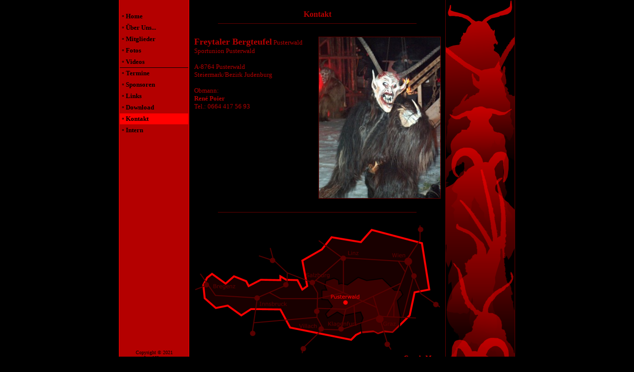

--- FILE ---
content_type: text/html
request_url: http://www.bergteufel.at/Kontakt/Kontakt.htm
body_size: 14230
content:
<html>

<head>
<meta http-equiv="Content-Type" content="text/html; charset=windows-1252">
<meta http-equiv="Content-Language" content="de-at">
<title>Freytaler Bergteufel - Krampusgruppe aus Pusterwald</title>
<meta name="description" content="Die Freytaler Bergteufel aus Pusterwald sind eine Gruppe die das Brauchtum und die Tradition des Krampus und Hl. Nikolaus aufrechterhält.">
<meta name="keywords" content="bergteufel, freytal, freythal, krampus, teufel, perchten, pusterwald, steiermark, perchtengruppe, krampusgruppe, bergteufel, schnitzen, maske, masken, monster, hörner, fell, krallen, berge, feuer, feuerwerk, engel, nikolaus, wurzelmandl, krampus, ruten, umzug, krampus, perchten, teufel, masken, krampusshoh, showprogramm, legende, kultur, brauch, brauchtum, action, krampusshow, feuershow, tradition, event, pyrotechnik, krampus">
<META NAME="Author" CONTENT="Josef Horn">
<META NAME="Publisher" CONTENT="Freytaler Bergteufel - Sportunion Pusterwald">
<META NAME="Copyright" CONTENT="Josef Horn">
<META NAME="Revisit" CONTENT="After 1 days">
<style fprolloverstyle>A:hover {color: #640000; font-family: Tahoma; font-weight: bold}
</style>
<base target="_self">
<script language="JavaScript">
<!--
function FP_changeProp() {//v1.0
 var args=arguments,d=document,i,j,id=args[0],o=FP_getObjectByID(id),s,ao,v,x;
 d.$cpe=new Array(); if(o) for(i=2; i<args.length; i+=2) { v=args[i+1]; s="o"; 
 ao=args[i].split("."); for(j=0; j<ao.length; j++) { s+="."+ao[j]; if(null==eval(s)) { 
  s=null; break; } } x=new Object; x.o=o; x.n=new Array(); x.v=new Array();
 x.n[x.n.length]=s; eval("x.v[x.v.length]="+s); d.$cpe[d.$cpe.length]=x;
 if(s) eval(s+"=v"); }
}

function FP_getObjectByID(id,o) {//v1.0
 var c,el,els,f,m,n; if(!o)o=document; if(o.getElementById) el=o.getElementById(id);
 else if(o.layers) c=o.layers; else if(o.all) el=o.all[id]; if(el) return el;
 if(o.id==id || o.name==id) return o; if(o.childNodes) c=o.childNodes; if(c)
 for(n=0; n<c.length; n++) { el=FP_getObjectByID(id,c[n]); if(el) return el; }
 f=o.forms; if(f) for(n=0; n<f.length; n++) { els=f[n].elements;
 for(m=0; m<els.length; m++){ el=FP_getObjectByID(id,els[n]); if(el) return el; } }
 return null;
}

function FP_changePropRestore() {//v1.0
 var d=document,x; if(d.$cpe) { for(i=0; i<d.$cpe.length; i++) { x=d.$cpe[i];
 if(x.v=="") x.v=""; eval("x."+x.n+"=x.v"); } d.$cpe=null; }
}
// -->
</script>
<style type="text/css">
.style1 {
	font-size: x-small;
	color: #000000;
}
.style2 {
	text-decoration: none;
}
</style>
</head>

<body bgcolor="#000000" topmargin="0" bottommargin="0" style="font-family: Tahoma; font-size: 10pt; color: #B40000" link="#FF0000" vlink="#FF0000" alink="#FF0000">

<div align="center">
	<table border="0" width="800" id="table3" style="border-collapse: collapse" height="100%">
		<!-- MSTableType="nolayout" -->
		<tr>
			<td width="140" style="border-left: 1px solid #FF0000; border-right: 1px solid #FF0000" valign="top" bgcolor="#B40000" align="center">
			<table border="0" width="100%" id="table6" style="border-collapse: collapse">
				<tr>
					<td height="20" width="100%">&nbsp;</td>
				</tr>
				<tr>
					<td style="border-left-width: 1px; border-right-width: 1px; border-top-style: solid; border-top-width: 1px; border-bottom-style: solid; border-bottom-width: 1px; padding-left: 4px; padding-right: 4px" bordercolor="#FF0000" height="23" id="id1" onmouseout="FP_changePropRestore()" onmouseover="FP_changeProp(/*id*/'id1',1,'style.color','#FF0000','style.backgroundColor','#FF0000')" width="100%">
					<b>
					<a target="_top" style="text-decoration: none" href="../index.htm">
					<font color="#000000" size="2" face="Verdana">&#9643;
					</font>
					<font face="Tahoma" size="2" color="#000000">
					Home</font></a></b></td>
				</tr>
				<tr>
					<td style="border-left-width: 1px; border-right-width: 1px; border-top-style: solid; border-top-width: 1px; border-bottom-style: solid; border-bottom-width: 1px; padding-left: 4px; padding-right: 4px" bordercolor="#FF0000" height="23" id="id2" onmouseout="FP_changePropRestore()" onmouseover="FP_changeProp(/*id*/'id2',1,'style.color','#FF0000','style.backgroundColor','#FF0000')" width="100%">
					<b>
					<a target="Hauptframe" href="../Ueber%20Uns/Ueber%20Uns.htm" style="text-decoration: none">
					<font color="#000000" size="2" face="Verdana">&#9643;
					</font>
					<font face="Tahoma" size="2" color="#000000">
					Über Uns...</font></a></b></td>
				</tr>
				<tr>
					<td style="border-left-width: 1px; border-right-width: 1px; border-top-style: solid; border-top-width: 1px; border-bottom-style: solid; border-bottom-width: 1px; padding-left: 4px; padding-right: 4px" bordercolor="#FF0000" height="23" id="id3" onmouseout="FP_changePropRestore()" onmouseover="FP_changeProp(/*id*/'id3',1,'style.color','#FF0000','style.backgroundColor','#FF0000')" width="100%">
					<b>
					<a target="Hauptframe" href="../Mitglieder/Mitglieder.htm" style="text-decoration: none">
					<font color="#000000" size="2" face="Verdana">&#9643;
					</font>
					<font face="Tahoma" size="2" color="#000000">
					Mitglieder</font></a></b></td>
				</tr>
				<tr>
					<td style="border-left-width: 1px; border-right-width: 1px; border-top-style: solid; border-top-width: 1px; border-bottom-style: solid; border-bottom-width: 1px; padding-left: 4px; padding-right: 4px" bordercolor="#FF0000" height="23" id="id17" onmouseout="FP_changePropRestore()" onmouseover="FP_changeProp(/*id*/'id17',1,'style.color','#FF0000','style.backgroundColor','#FF0000')" width="100%">
					<b>
					<a target="Hauptframe" href="../Fotos/Fotos.htm" style="text-decoration: none">
					<font color="#000000" size="2" face="Verdana">&#9643;
					</font>
					<font face="Tahoma" size="2" color="#000000">
					Fotos</font></a></b></td>
				</tr>
				<tr>
					<td style="border-left-width: 1px; border-right-width: 1px; border-top-style: solid; border-top-width: 1px; border-bottom-style: solid; border-bottom-width: 1px; padding-left: 4px; padding-right: 4px" bordercolor="#FF0000" height="23" id="id18" onmouseout="FP_changePropRestore()" onmouseover="FP_changeProp(/*id*/'id18',1,'style.color','#FF0000','style.backgroundColor','#FF0000')" width="100%" class="style1">
					<a class="style2" href="../Videos/Videos.htm" target="Hauptframe">
					<font color="#000000" face="Verdana" size="2"><strong>&#9643;
					</strong>
					</font><font face="Tahoma" size="2" color="#000000">
					<strong>Videos</strong></font></a></td>
				</tr>
				<tr>
					<td style="border-left-width: 1px; border-right-width: 1px; border-top-style: solid; border-top-width: 1px; border-bottom-style: solid; border-bottom-width: 1px; padding-left: 4px; padding-right: 4px" bordercolor="#FF0000" height="23" id="id5" onmouseout="FP_changePropRestore()" onmouseover="FP_changeProp(/*id*/'id5',1,'style.color','#FF0000','style.backgroundColor','#FF0000')" width="100%">
					<b>
					<a target="Hauptframe" href="../Termine/Termine.htm" style="text-decoration: none">
					<font color="#000000" size="2" face="Verdana">&#9643;
					</font>
					<font face="Tahoma" size="2" color="#000000">
					Termine</font></a></b></td>
				</tr>
				<tr>
					<td style="border-left-width: 1px; border-right-width: 1px; border-top-style: solid; border-top-width: 1px; border-bottom-style: solid; border-bottom-width: 1px; padding-left: 4px; padding-right: 4px" bordercolor="#FF0000" height="23" id="id6" onmouseout="FP_changePropRestore()" onmouseover="FP_changeProp(/*id*/'id6',1,'style.color','#FF0000','style.backgroundColor','#FF0000')" width="100%">
					<b>
					<a target="Hauptframe" href="../Sponsoren/Sponsoren.htm" style="text-decoration: none">
					<font color="#000000" size="2" face="Verdana">&#9643;
					</font>
					<font face="Tahoma" size="2" color="#000000">
					Sponsoren</font></a></b></td>
				</tr>
				<tr>
					<td style="border-left-width: 1px; border-right-width: 1px; border-top-style: solid; border-top-width: 1px; border-bottom-style: solid; border-bottom-width: 1px; padding-left: 4px; padding-right: 4px" bordercolor="#FF0000" height="23" id="id7" onmouseout="FP_changePropRestore()" onmouseover="FP_changeProp(/*id*/'id7',1,'style.color','#FF0000','style.backgroundColor','#FF0000')" width="100%">
					<b>
					<a target="Hauptframe" href="../Links/Links.htm" style="text-decoration: none">
					<font color="#000000" size="2" face="Verdana">&#9643;
					</font>
					<font face="Tahoma" size="2" color="#000000">
					Links</font></a></b></td>
				</tr>
				<tr>
					<td style="border-left-width: 1px; border-right-width: 1px; border-top-style: solid; border-top-width: 1px; border-bottom-style: solid; border-bottom-width: 1px; padding-left: 4px; padding-right: 4px" bordercolor="#FF0000" height="23" id="id8" onmouseout="FP_changePropRestore()" onmouseover="FP_changeProp(/*id*/'id8',1,'style.color','#FF0000','style.backgroundColor','#FF0000')" width="100%">
					<b>
					<a target="Hauptframe" href="../Download/Download.htm" style="text-decoration: none">
					<font color="#000000" size="2" face="Verdana">&#9643;
					</font>
					<font face="Tahoma" size="2" color="#000000">
					Download</font></a></b></td>
				</tr>
				<tr>
					<td style="border-left-width: 1px; border-right-width: 1px; border-top-style: solid; border-top-width: 1px; border-bottom-style: solid; border-bottom-width: 1px; padding-left: 4px; padding-right: 4px" bordercolor="#FF0000" height="23" id="id14" onmouseout="FP_changePropRestore()" onmouseover="FP_changeProp(/*id*/'id14',1,'style.color','#FF0000','style.backgroundColor','#FF0000')" width="100%" bgcolor="#FF0000">
					<b>
					<a target="Hauptframe" href="../Kontakt/Kontakt.htm" style="text-decoration: none">
					<font color="#000000" size="2" face="Verdana">&#9643;
					</font>
					<font face="Tahoma" size="2" color="#000000">
					Kontakt</font></a></b></td>
				</tr>
				<tr>
					<td style="border-left-width: 1px; border-right-width: 1px; border-top-style: solid; border-top-width: 1px; border-bottom-style: solid; border-bottom-width: 1px; padding-left: 4px; padding-right: 4px" bordercolor="#FF0000" height="23" id="id15" onmouseout="FP_changePropRestore()" onmouseover="FP_changeProp(/*id*/'id15',1,'style.color','#FF0000','style.backgroundColor','#FF0000')" width="100%">
					<b>
					<a target="Hauptframe" href="../Intern/Intern.htm" style="text-decoration: none">
					<font color="#000000" size="2" face="Verdana">&#9643;
					</font>
					<font size="2" color="#000000">Intern</font></a></b></td>
				</tr>
				<tr>
					<td style="padding-left: 4px; padding-right: 4px" height="23" width="100%">&nbsp;</td>
				</tr>
				<tr>
					<td style="padding-left: 4px; padding-right: 4px" height="23" width="100%">&nbsp;</td>
				</tr>
			</table>
			</td>
			<td valign="top" rowspan="2" align="center" width="515">
			<table border="0" width="500" id="table5" style="border-collapse: collapse; font-family: Tahoma; font-size: 10pt; color: #B40000">
				<tr>
					<td width="125">&nbsp;</td>
					<td width="125">&nbsp;</td>
					<td width="125">&nbsp;</td>
					<td width="125">&nbsp;</td>
				</tr>
				<tr>
					<td width="500" colspan="4">
					<p align="center"><b><font size="3">Kontakt</font></b></td>
				</tr>
				<tr>
					<td width="500" colspan="4" valign="middle">
					<hr color="#640000" size="1" width="80%"></td>
				</tr>
				<tr>
					<td width="125">&nbsp;</td>
					<td width="125">&nbsp;</td>
					<td width="125">&nbsp;</td>
					<td width="125">&nbsp;</td>
				</tr>
				<tr>
					<td width="250" colspan="2" valign="top"><b>
					<font face="Lucida Blackletter" size="4">Freytaler 
					Bergteufel</font></b> Pusterwald<br>
					Sportunion Pusterwald<br>
					<br>
					A-8764 Pusterwald<br>
					Steiermark/Bezirk Judenburg<br>
					<br>
					Obmann:<br>
					<b>René Poier</b><br>
					Tel.: 0664 417 56 93</td>
					<td width="250" colspan="2">
					<p align="right">
					<img border="0" src="Freytaler%20Bergteufel%20Kontakt.jpg" width="245" height="325" style="border: 1px solid #640000; "></td>
					</tr>
				<tr>
					<td width="125">&nbsp;</td>
					<td width="125">&nbsp;</td>
					<td width="125">&nbsp;</td>
					<td width="125">&nbsp;</td>
				</tr>
				<tr>
					<td width="500" colspan="4" valign="middle">
					<hr color="#640000" size="1" width="80%"></td>
				</tr>
				<tr>
					<td width="125">&nbsp;</td>
					<td width="125">&nbsp;</td>
					<td width="125">&nbsp;</td>
					<td width="125">&nbsp;</td>
				</tr>
				<tr>
					<td width="500" colspan="4">
					<p align="center">
					<map name="FPMap0">
					<area target="_blank" href="http://maps.google.at/maps?f=q&hl=de&geocode=&q=pusterwald&sll=47.635784,13.590088&sspn=6.359414,10.162354&ie=UTF8&z=12&iwloc=addr&om=0" shape="circle" coords="304, 154, 18">
					</map>
					<img border="0" src="Landkarte%20Pusterwald.gif" width="495" height="258" usemap="#FPMap0"></td>
				</tr>
				<tr>
					<td width="500" colspan="4">
					<p align="right">
					<a target="_blank" href="http://maps.google.at/maps?f=q&hl=de&geocode=&q=pusterwald&sll=47.635784,13.590088&sspn=6.359414,10.162354&ie=UTF8&z=12&iwloc=addr&om=0" style="text-decoration: none">
					<span style="font-weight: 700">
					Google Maps</span></a></td>
				</tr>
				<tr>
					<td width="125">&nbsp;</td>
					<td width="125">&nbsp;</td>
					<td width="125">&nbsp;</td>
					<td width="125">&nbsp;</td>
				</tr>
				</table>
			</td>
			<td width="140" valign="top" background="../Home/Grafik/Rechts.gif" style="border-left: 1px solid #640000; border-right: 1px solid #640000" rowspan="2">
			<p align="center">&nbsp;</td>
		</tr>
		<tr>
			<td width="140" style="border-left: 1px solid #FF0000; border-right: 1px solid #FF0000" valign="bottom" bgcolor="#B40000">
			<p align="center"><font face="Tahoma" size="1" color="#000000">
			Copyright © 2021<br>
			Josef Horn<br>
			Alle Rechte vorbehalten<br>
&nbsp;</font></td>
		</tr>
		</table>
</div>

</body>

</html>
